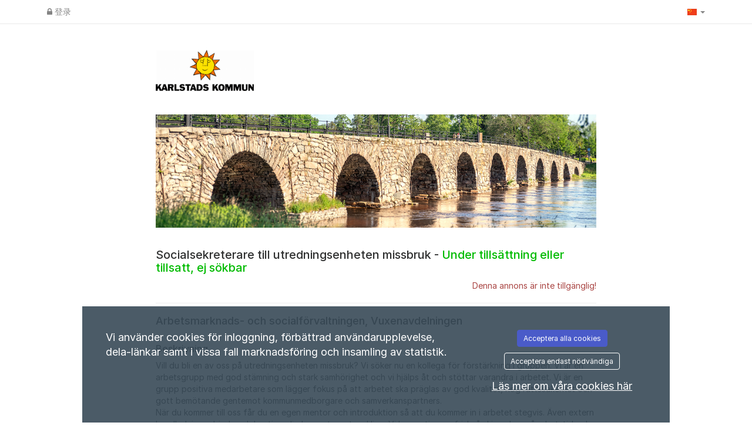

--- FILE ---
content_type: text/css
request_url: https://karlstad.varbi.com/Template/DefaultResponsive/css_company/386.css?v=0ac082f9a21b5030be0d184eec36690d
body_size: -711
content:
.iframe {
	font-size: 14px;
}
